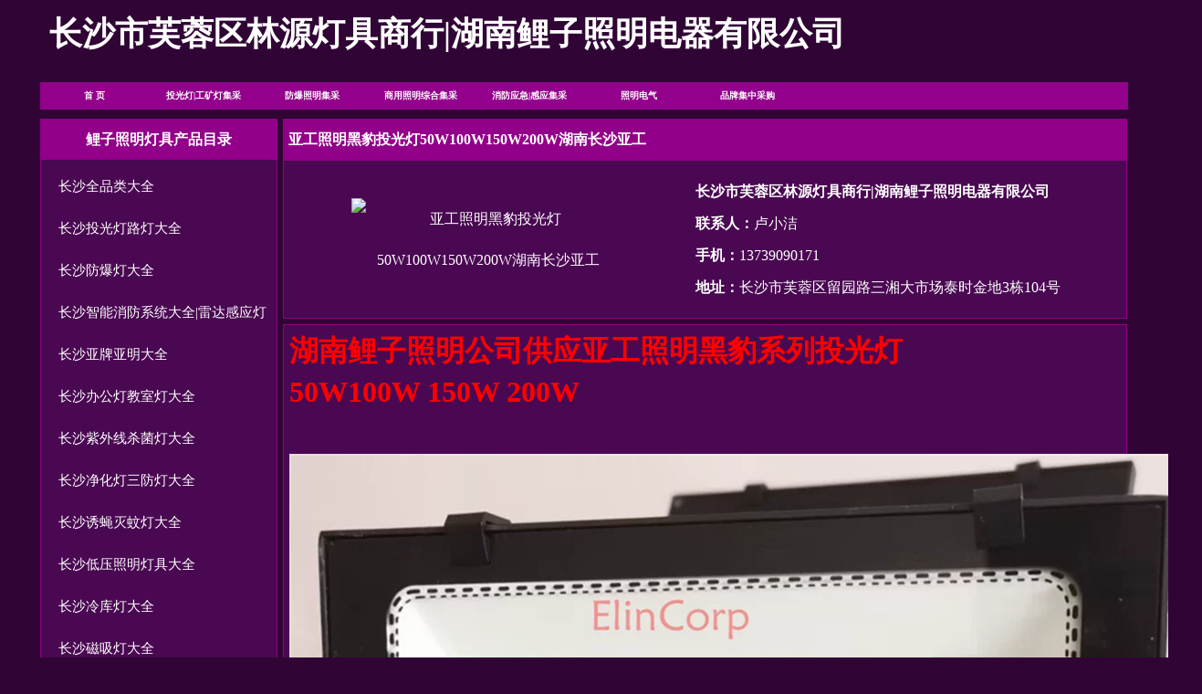

--- FILE ---
content_type: text/html; Charset=utf-8
request_url: http://www.elindq.com/products/109056.html
body_size: 42915
content:
<!DOCTYPE html PUBLIC "-//W3C//DTD XHTML 1.0 Transitional//EN" "http://www.w3.org/TR/xhtml1/DTD/xhtml1-transitional.dtd">
<html xmlns="http://www.w3.org/1999/xhtml">
<head>
<meta http-equiv="Content-Type" content="text/html; charset=utf-8" />
<title>亚工照明黑豹投光灯50W100W150W200W湖南长沙亚工 - 长沙市芙蓉区林源灯具商行|湖南鲤子照明电器有限公司</title><meta name="description" content="鲤子照明电器有限公司林源灯具商行专业从事各种led灯,长沙LED投光灯厂家,长沙华晶升,长沙超频3,长沙金旭阳,长沙亚明照明,长沙塔吊灯厂家,长沙工矿灯厂家,长沙防爆灯厂家，欢迎来电咨询洽谈合作。">
<meta name="mobile-agent" content="format=xhtml; url=http://m.elindq.com/products/109056.html">
<meta name="mobile-agent" content="format=html5; url=http://m.elindq.com/products/109056.html">
<meta name="mobile-agent" content="format=wml; url=http://m.elindq.com/products/109056.html">
<link href="../001/css/moren/css.css" rel="stylesheet" type="text/css" />
<style type="text/css">
body{background-color:#300535;font-size:15px;color:#FFFFFF;}
a:link,a:visited{font-size:15px;color:#FFFFFF;text-decoration:none;}
a:hover{font-size:15px;color:#FFFFFF;text-decoration:underline;}
a:active{font-size:15px;color:#FFFFFF;text-decoration:none;}
#zhaopai{background-color:#300535;height:90px; margin:0px 0px 0px 0px;}
#zhaopai .h1bt{color:#FFFFFF;font-size:36px;}
#zhaopai .bcimg{width:1000px;height:90px;background-position:center;background-repeat:no-repeat;}
#daohang{1192px;background-color:#300535;height:30px;line-height:30px;margin:0px 0px 10px 0px;filter:alpha(Opacity=100);-moz-opacity:1;opacity:1;}
#nav{width:1192px;height:30px;line-height:30px;background-color:#93008C;}
#nav ul{width:1192px;}
#nav a{width:119.2px;font-size:10px;color:#FFFFFF;}
#nav a:hover{width:119.2px;background-color:#7A0423;color:#FFFFFF;}
#nav li{float:left; width:119.2px;text-align:center;}
#nav li ul li{width:119.2px;background-color:#FF0000;line-height:25px;}
#nav li ul a{width:119.2px;w\idth: 119.2px;}
#nav li ul a:hover{color:#FFFFFF;background:#FF0000;}

#bannerbc{margin-top:0px;margin-bottom:6px;background-color:#300535;}
.banner{width:1192px;height:357px;}
.b-img{height:357px;}
.b-img a{height:357px;}
.b-list{padding-top:337px;}
#content{width:1192px;background-color:#300535;margin-top:0px;margin-bottom:0px;padding:0px;padding-bottom:0px;}
#left{width:260px;margin-top:0px;margin-bottom:6px;}
#ltitle{color:#FFFFFF;background-color:#920089;;font-size:16px;line-height:45px;}
#ltitle a{color:#FFFFFF;font-size:16px;}
#lcontent{color:#FFFFFF;background-color:#4A0852;border-color:#920089;margin-bottom:6px;font-size:16px;line-height:45px;}
#lcontent a{color:#FFFFFF;}
#lcontent a:link,a:visited,a:active{color:#FFFFFF;}
#lcontent a:hover{color:#FFFFFF;}
#lcontent input{border-color:#920089;}
#lcontent .btm{border-color:#920089;}
#right{width:925px;margin-top:0px;margin-bottom:6px;}
#rtitle{color:#FFFFFF;background-color:#920089;;font-size:16px;line-height:45px;}
#rtitle a{color:#FFFFFF;font-size:16px;line-height:45px;}
#rcontent{color:#FFFFFF;background-color:#4A0852;border-color:#920089;margin-bottom:6px;;font-size:16px;line-height:45px;}
#rcontent a:link,a:visited,a:active{color:#FFFFFF;}
#rcontent a:hover{color:#FFFFFF;}
#promove{width:910px}</style>
</head>
<body>
<div id="zhaopai"><div id="top">
<div class="company"><h1 class="h1bt">长沙市芙蓉区林源灯具商行|湖南鲤子照明电器有限公司</h1></div><div id="divclear"></div></div></div><div id="divclear"></div>
<div id="daohang"><div id="nav"><ul><li><a href="http://www.elindq.com/">首 页</a></li><li><a href="http://www.elindq.com/www.elindq.com">投光灯|工矿灯集采</a><ul>
<li><a href="http://www.elindq.com/www.elindq.com">金旭阳产品图</a></li><li><a href="http://www.elindq.com/products/list35337-6.html">冠亚照明</a></li><li><a href="http://www.elindq.com/products/list34861-12.html">高孚投光灯</a></li><li><a href="http://www.elindq.com/www.elindq.com">美琪源</a></li><li><a href="http://www.elindq.com/www.elindq.com">亚工</a></li><li><a href="http://www.elindq.com/www.elindq.com">明华亚明</a></li><li><a href="http://www.elindq.com/products/list34848-3.html">金旭阳</a></li><li><a href="http://www.elindq.com/products/list34907-9.html">华晶升</a></li><li><a href="http://www.elindq.com/products/list34918-7.html">超频3</a></li><li><a href="http://www.elindq.com/products/list34844-2.html">瑞塔纳</a></li><li><a href="http://www.elindq.com/products/list34948-1.html">FSL佛山照明</a></li></ul></li><li><a href="http://www.elindq.com/www.elindq.com">防爆照明集采</a><ul>
<li><a href="http://www.elindq.com/products/list35236-13.html">国展防爆</a></li><li><a href="http://www.elindq.com/www.elindq.com">信华顺冠防爆</a></li><li><a href="http://www.elindq.com/www.elindq.com">朗图防爆</a></li><li><a href="http://www.elindq.com/www.elindq.com">腾达防爆</a></li><li><a href="http://www.elindq.com/www.elindq.com">龙图防爆</a></li><li><a href="http://www.elindq.com/www.elindq.com">昕亚防爆</a></li><li><a href="http://www.elindq.com/www.elindq.com">豪歌防爆</a></li><li><a href="http://www.elindq.com/www.elindq.com">冠奕达防爆</a></li><li><a href="http://www.elindq.com/www.elindq.com">飞策防爆</a></li><li><a href="http://www.elindq.com/www.elindq.com">祥久防爆</a></li><li><a href="http://www.elindq.com/products/list35303-13.html">拼搏防爆</a></li><li><a href="http://www.elindq.com/www.elindq.com">德奥防爆</a></li><li><a href="http://www.elindq.com/products/list34951-13.html">正特特一防爆</a></li><li><a href="http://www.elindq.com/products/list34952-13.html">浙江冠荣防爆</a></li></ul></li><li><a href="http://www.elindq.com/www.elindq.com">商用照明综合集采</a><ul>
<li><a href="http://www.elindq.com/www.elindq.com">光向标产品图</a></li><li><a href="http://www.elindq.com/www.elindq.com">FSL佛山照明产品图</a></li><li><a href="http://www.elindq.com/www.elindq.com">广东信华</a></li><li><a href="http://www.elindq.com/www.elindq.com">江西积博</a></li></ul></li><li><a href="http://www.elindq.com/products/list35161-14.html">消防应急|感应集采</a><ul>
<li><a href="http://www.elindq.com/www.elindq.com">华彩</a></li><li><a href="http://www.elindq.com/www.elindq.com">振辉智能疏散消防系统</a></li><li><a href="http://www.elindq.com/www.elindq.com">劳士智能疏散消防系统</a></li><li><a href="http://www.elindq.com/www.elindq.com">索辉智能疏散消防系统</a></li><li><a href="http://www.elindq.com/www.elindq.com">敏华智能疏散消防系统</a></li><li><a href="http://www.elindq.com/www.elindq.com">华得智能疏散消防系统</a></li><li><a href="http://www.elindq.com/www.elindq.com">锦诺智能疏散消防系统</a></li><li><a href="http://www.elindq.com/www.elindq.com">凯雷德智能疏散消防系统</a></li><li><a href="http://www.elindq.com/www.elindq.com">奇辉智能疏散消防系统</a></li><li><a href="http://www.elindq.com/www.elindq.com">杰初智能疏散消防系统</a></li><li><a href="http://www.elindq.com/www.elindq.com">雷士智能疏散消防系统</a></li><li><a href="http://www.elindq.com/www.elindq.com">星致疏散智能消防系统</a></li><li><a href="http://www.elindq.com/www.elindq.com">众振JOEN智能疏散消防系统</a></li><li><a href="http://www.elindq.com/www.elindq.com">政亮智能疏散消防系统</a></li><li><a href="http://www.elindq.com/www.elindq.com">井伦智能疏散消防系统</a></li><li><a href="http://www.elindq.com/www.elindq.com">众安智能疏散消防系统</a></li><li><a href="http://www.elindq.com/www.elindq.com">美莱美亚智能疏散消防系统</a></li><li><a href="http://www.elindq.com/www.elindq.com">普洛德智能疏散消防系统</a></li><li><a href="http://www.elindq.com/www.elindq.com">星阑智能消防系统</a></li><li><a href="http://www.elindq.com/www.elindq.com">凡可智能消防系统</a></li><li><a href="http://www.elindq.com/www.elindq.com">东君智能消防系统</a></li><li><a href="http://www.elindq.com/www.elindq.com">安德利ADL</a></li><li><a href="http://www.elindq.com/www.elindq.com">卓而信ZEX产品图</a></li></ul></li><li><a href="http://www.elindq.com/products/list34872-6.html">照明电气</a><ul>
<li><a href="http://www.elindq.com/products/list34858-10.html">司贝宁</a></li><li><a href="http://www.elindq.com/www.elindq.com">星宇方泰</a></li><li><a href="http://www.elindq.com/www.elindq.com">欧司朗</a></li><li><a href="http://www.elindq.com/www.elindq.com">明华亚明系列</a></li><li><a href="http://www.elindq.com/www.elindq.com">飞利浦</a></li><li><a href="http://www.elindq.com/www.elindq.com">上海亚明</a></li><li><a href="http://www.elindq.com/www.elindq.com">源光亚明</a></li></ul></li><li><a href="http://www.elindq.com/products/">品牌集中采购</a><ul>
<li><a href="http://www.elindq.com/www.elindq.com">至阳照明</a></li><li><a href="http://www.elindq.com/www.elindq.com">汇美产品图</a></li><li><a href="http://www.elindq.com/www.elindq.com">引球照明</a></li><li><a href="http://www.elindq.com/www.elindq.com">众光</a></li><li><a href="http://www.elindq.com/www.elindq.com">灯搭档产品图册</a></li><li><a href="http://www.elindq.com/www.elindq.com">广东晟洋</a></li><li><a href="http://www.elindq.com/news/22674.html">冠荣防爆产品</a></li><li><a href="http://www.elindq.com/news/22673.html">华晶升产品</a></li><li><a href="http://www.elindq.com//news/22672.html">澜兮照明产品</a></li></ul></li></ul>
<div id="divclear"></div></div></div>
<div id="content">
<div id="left"><script language="javascript">
var number=16;
function LMYC() {
var lbmc;
    var Pic;
    for (i=1;i<=number;i++) {
        lbmc = eval('LM' + i);
        lbmc.style.display = 'none';
    }
}
 function ShowFLT(i) {
    lbmc = eval('LM' + i);   
    if (lbmc.style.display == 'none') {
        LMYC();
        lbmc.style.display = '';}
    else{lbmc.style.display = 'none';}
}
</script><div id="ltitle">鲤子照明灯具产品目录</div>
<div id="lcontent">
<ul><li><img src="http://pic.elindq.com/imgweb/images/jia.png" width="9" height="9" /> <a href="http://www.elindq.com/products/list35518-1.html" onmouseover=javascript:ShowFLT(1)><em>长沙全品类大全</em></a><br><p id="LM1" class="prjlb" style="display: none;margin-left:20px;"><a href="http://www.elindq.com/products/list35497-1.html"><em>长沙博尔美照明</em></a><br><a href="http://www.elindq.com/products/list35521-1.html"><em>长沙星致</em></a><br><a href="http://www.elindq.com/products/list35522-1.html"><em>长沙方印照明</em></a><br><a href="http://www.elindq.com/products/list35523-1.html"><em>长沙柒米</em></a><br><a href="http://www.elindq.com/products/list34907-1.html"><em>长沙华晶升</em></a><br><a href="http://www.elindq.com/products/list35401-1.html"><em>长沙引球照明</em></a><br><a href="http://www.elindq.com/products/list35400-1.html"><em>长沙西电照明|西电艺光</em></a><br><a href="http://www.elindq.com/products/list35402-1.html"><em>长沙鑫盟泰|启力佳|兰欣</em></a><br><a href="http://www.elindq.com/products/list35416-1.html"><em>长沙晟洋照明</em></a><br><a href="http://www.elindq.com/products/list35432-1.html"><em>长沙索辉照明</em></a><br><a href="http://www.elindq.com/products/list35451-1.html"><em>长沙豪旺照明</em></a><br><a href="http://www.elindq.com/products/list35452-1.html"><em>长沙凯西欧照明</em></a><br><a href="http://www.elindq.com/products/list35453-1.html"><em>长沙斌翔电器</em></a><br><a href="http://www.elindq.com/products/list35519-1.html"><em>长沙领航照明</em></a><br><a href="http://www.elindq.com/products/list35492-1.html"><em>长沙传方照明</em></a><br><a href="http://www.elindq.com/products/list35495-1.html"><em>长沙江西积博照明</em></a><br><a href="http://www.elindq.com/products/list34948-1.html"><em>长沙FSL佛山照明</em></a><br><a href="http://www.elindq.com/products/list35491-1.html"><em>长沙美莱美亚照明</em></a><br><a href="http://www.elindq.com/products/list35407-1.html"><em>长沙顺冠照明|信华</em></a><br><a href="http://www.elindq.com/products/list35408-1.html"><em>长沙FZL佛照照明|信华</em></a><br><a href="http://www.elindq.com/products/list35409-1.html"><em>长沙银利达|信华</em></a><br></p></li><li><img src="http://pic.elindq.com/imgweb/images/jia.png" width="9" height="9" /> <a href="http://www.elindq.com/products/list35149-2.html" onmouseover=javascript:ShowFLT(2)><em>长沙投光灯路灯大全</em></a><br><p id="LM2" class="prjlb" style="display: none;margin-left:20px;"><a href="http://www.elindq.com/products/list34844-2.html"><em>长沙瑞塔纳照明</em></a><br><a href="http://www.elindq.com/products/list35196-2.html"><em>湖南长沙博士照明</em></a><br><a href="http://www.elindq.com/products/list34848-2.html"><em>长沙金旭阳</em></a><br><a href="http://www.elindq.com/products/list34861-2.html"><em>长沙高孚投光灯总代</em></a><br><a href="http://www.elindq.com/products/list34887-2.html"><em>长沙品尚华科</em></a><br><a href="http://www.elindq.com/products/list35337-2.html"><em>湖南长沙冠亚照明</em></a><br><a href="http://www.elindq.com/products/list34872-2.html"><em>长沙奥柯尼</em></a><br><a href="http://www.elindq.com/products/list34918-2.html"><em>湖南长沙超频3总代</em></a><br><a href="http://www.elindq.com/products/list34946-2.html"><em>长沙伊特电子</em></a><br><a href="http://www.elindq.com/products/list34963-2.html"><em>湖南长沙星宇方泰投光灯总代</em></a><br><a href="http://www.elindq.com/products/list34858-2.html"><em>长沙司贝宁Spring集采</em></a><br><a href="http://www.elindq.com/products/list35092-2.html"><em>湖南长沙回龙|迴龙灯饰灯具</em></a><br><a href="http://www.elindq.com/products/list34964-2.html"><em>湖南长沙华威照明总代</em></a><br><a href="http://www.elindq.com/products/list34882-2.html"><em>湖南长沙华隆之星投光灯总代</em></a><br><a href="http://www.elindq.com/products/list34893-2.html"><em>湖南长沙TCL照明投光灯总代</em></a><br><a href="http://www.elindq.com/products/list34905-2.html"><em>长沙佐曼照明</em></a><br><a href="http://www.elindq.com/products/list34949-2.html"><em>长沙粤景投光灯亮美迪总代</em></a><br><a href="http://www.elindq.com/products/list35387-2.html"><em>长沙禾鑫光电</em></a><br><a href="http://www.elindq.com/products/list35125-2.html"><em>长沙优启达投光灯总代</em></a><br><a href="http://www.elindq.com/products/list35127-2.html"><em>长沙九州天成</em></a><br><a href="http://www.elindq.com/products/list35192-2.html"><em>长沙澜兮照明</em></a><br><a href="http://www.elindq.com/products/list34888-2.html"><em>长沙众光投光灯</em></a><br><a href="http://www.elindq.com/products/list34865-2.html"><em>长沙广东亚明亚歌投光灯</em></a><br><a href="http://www.elindq.com/products/list35128-2.html"><em>长沙亚强投光灯总代</em></a><br><a href="http://www.elindq.com/products/list34852-2.html"><em>长沙阳光照明投光灯总代</em></a><br><a href="http://www.elindq.com/products/list34853-2.html"><em>长沙朗图照明投光灯总代</em></a><br><a href="http://www.elindq.com/products/list34867-2.html"><em>长沙钢锤投光灯总代</em></a><br><a href="http://www.elindq.com/products/list34886-2.html"><em>长沙红巨阳光照明投光灯总代</em></a><br><a href="http://www.elindq.com/products/list34847-2.html"><em>长沙美琪源投光灯</em></a><br><a href="http://www.elindq.com/products/list34878-2.html"><em>长沙智胜鑫源投光灯总代</em></a><br><a href="http://www.elindq.com/products/list34851-2.html"><em>长沙朗德万斯|长沙欧司朗总代</em></a><br><a href="http://www.elindq.com/products/list34873-2.html"><em>长沙铭壹光电投光灯</em></a><br><a href="http://www.elindq.com/products/list34899-2.html"><em>长沙光向标照明总代</em></a><br><a href="http://www.elindq.com/products/list34860-2.html"><em>长沙灯王高品投光灯总代</em></a><br><a href="http://www.elindq.com/products/list34874-2.html"><em>长沙仕和照明投光灯总代</em></a><br><a href="http://www.elindq.com/products/list35131-2.html"><em>长沙国虎投光灯总代</em></a><br><a href="http://www.elindq.com/products/list34902-2.html"><em>长沙蚂蚁照明投光灯总代</em></a><br><a href="http://www.elindq.com/products/list35132-2.html"><em>长沙民尚投光灯总代</em></a><br><a href="http://www.elindq.com/products/list35135-2.html"><em>长沙公牛总代BULL总代</em></a><br><a href="http://www.elindq.com/products/list35137-2.html"><em>长沙科斯朗总代|KSL总代</em></a><br><a href="http://www.elindq.com/products/list35138-2.html"><em>长沙欧普总代OPPLE总代</em></a><br><a href="http://www.elindq.com/products/list35140-2.html"><em>长沙欧美光源投光灯总代</em></a><br><a href="http://www.elindq.com/products/list35141-2.html"><em>长沙朗迪照明总代</em></a><br><a href="http://www.elindq.com/products/list35142-2.html"><em>长沙皖琪投光灯总代</em></a><br><a href="http://www.elindq.com/products/list35144-2.html"><em>长沙鑫盟泰投光灯总代</em></a><br><a href="http://www.elindq.com/products/list35145-2.html"><em>长沙进势照明投光灯总代</em></a><br><a href="http://www.elindq.com/products/list35146-2.html"><em>长沙科光照明总代</em></a><br><a href="http://www.elindq.com/products/list35150-2.html"><em>长沙当亮投光灯总代</em></a><br><a href="http://www.elindq.com/products/list35155-2.html"><em>长沙共牌御箭投光灯总代</em></a><br><a href="http://www.elindq.com/products/list35147-2.html"><em>长沙路易华登投光灯总代</em></a><br><a href="http://www.elindq.com/products/list35148-2.html"><em>长沙闻信投光灯总代</em></a><br><a href="http://www.elindq.com/products/list35164-2.html"><em>长沙朗朔太阳能路灯投光灯总代</em></a><br><a href="http://www.elindq.com/products/list35160-2.html"><em>长沙斌翔电器投光灯总代</em></a><br><a href="http://www.elindq.com/products/list35159-2.html"><em>长沙红昱照明总代</em></a><br><a href="http://www.elindq.com/products/list35143-2.html"><em>长沙强视点投光灯总代</em></a><br><a href="http://www.elindq.com/products/list34903-2.html"><em>长沙晨曙照明</em></a><br><a href="http://www.elindq.com/products/list34883-2.html"><em>长沙松晶光电</em></a><br><a href="http://www.elindq.com/products/list34885-2.html"><em>长沙科萁朗照明</em></a><br><a href="http://www.elindq.com/products/list34890-2.html"><em>长沙天之蓝</em></a><br><a href="http://www.elindq.com/products/list34891-2.html"><em>长沙久众照明</em></a><br><a href="http://www.elindq.com/products/list34892-2.html"><em>长沙开尔照明</em></a><br><a href="http://www.elindq.com/products/list34894-2.html"><em>长沙蓝得照明</em></a><br><a href="http://www.elindq.com/products/list34896-2.html"><em>长沙美科照明</em></a><br><a href="http://www.elindq.com/products/list34900-2.html"><em>长沙科尼迪照明</em></a><br><a href="http://www.elindq.com/products/list34901-2.html"><em>长沙金榜照明</em></a><br><a href="http://www.elindq.com/products/list34906-2.html"><em>长沙永圣照明</em></a><br><a href="http://www.elindq.com/products/list35282-2.html"><em>长沙国展照明总代</em></a><br><a href="http://www.elindq.com/products/list34947-2.html"><em>锐亚RUIYA投光灯长沙总代</em></a><br><a href="http://www.elindq.com/products/list34950-2.html"><em>湖南长沙铭壹光电总代</em></a><br><a href="http://www.elindq.com/products/list35077-2.html"><em>湖南长沙光美时代</em></a><br><a href="http://www.elindq.com/products/list35170-2.html"><em>长沙睿冠REKOON投光灯总代</em></a><br><a href="http://www.elindq.com/products/list35191-2.html"><em>长沙神州光科</em></a><br><a href="http://www.elindq.com/products/list35197-2.html"><em>湖南昕普照明投光灯</em></a><br><a href="http://www.elindq.com/products/list35202-2.html"><em>长沙畅亿照明投光灯</em></a><br><a href="http://www.elindq.com/products/list35293-2.html"><em>长沙正义之光正亿投光灯</em></a><br><a href="http://www.elindq.com/products/list35294-2.html"><em>长沙茂扬投光灯总代</em></a><br><a href="http://www.elindq.com/products/list35297-2.html"><em>长沙天琦路灯头</em></a><br><a href="http://www.elindq.com/products/list35299-2.html"><em>长沙蚂蚁照明投光灯</em></a><br><a href="http://www.elindq.com/products/list35302-2.html"><em>长沙木林森投光灯</em></a><br><a href="http://www.elindq.com/products/list35326-2.html"><em>长沙源光亚明</em></a><br><a href="http://www.elindq.com/products/list35339-2.html"><em>长沙荣郝投光灯</em></a><br><a href="http://www.elindq.com/products/list35384-2.html"><em>长沙鑫超辉XINCHAOHUI</em></a><br></p></li><li><img src="http://pic.elindq.com/imgweb/images/jia.png" width="9" height="9" /> <a href="http://www.elindq.com/products/list35078-3.html" onmouseover=javascript:ShowFLT(3)><em>长沙防爆灯大全</em></a><br><p id="LM3" class="prjlb" style="display: none;margin-left:20px;"><a href="http://www.elindq.com/products/list35085-3.html"><em>山东华策防爆长沙总代</em></a><br><a href="http://www.elindq.com/products/list35086-3.html"><em>兴华防爆长沙总代</em></a><br><a href="http://www.elindq.com/products/list35090-3.html"><em>祈亚防爆长沙总代</em></a><br><a href="http://www.elindq.com/products/list34952-3.html"><em>长沙冠荣防爆电气</em></a><br><a href="http://www.elindq.com/products/list35283-3.html"><em>中山摩恩防爆长沙摩恩</em></a><br><a href="http://www.elindq.com/products/list35236-3.html"><em>长沙国展防爆</em></a><br><a href="http://www.elindq.com/products/list35087-3.html"><em>长沙冠奕达防爆</em></a><br><a href="http://www.elindq.com/products/list35171-3.html"><em>长沙龙图防爆总代</em></a><br><a href="http://www.elindq.com/products/list34951-3.html"><em>正特防爆长沙总代</em></a><br><a href="http://www.elindq.com/products/list34953-3.html"><em>广东昕亚防爆长沙总代</em></a><br><a href="http://www.elindq.com/products/list35079-3.html"><em>帝明防爆长沙总代</em></a><br><a href="http://www.elindq.com/products/list35081-3.html"><em>朗图防爆长沙总代</em></a><br><a href="http://www.elindq.com/products/list35080-3.html"><em>美琪源防爆长沙总代</em></a><br><a href="http://www.elindq.com/products/list35082-3.html"><em>山东星宇方泰防爆长沙总代</em></a><br><a href="http://www.elindq.com/products/list35083-3.html"><em>亚明照明防爆长沙集采</em></a><br><a href="http://www.elindq.com/products/list35084-3.html"><em>长沙长荣防爆总代</em></a><br><a href="http://www.elindq.com/products/list35089-3.html"><em>浙江创奥电器防爆长沙总代</em></a><br><a href="http://www.elindq.com/products/list35091-3.html"><em>乐安弘安防爆长沙总代</em></a><br><a href="http://www.elindq.com/products/list35385-3.html"><em>长沙FSL佛山照明防爆总代</em></a><br></p></li><li><img src="http://pic.elindq.com/imgweb/images/jia.png" width="9" height="9" /> <a href="http://www.elindq.com/products/list35438-4.html" onmouseover=javascript:ShowFLT(4)><em>长沙智能消防系统大全|雷达感应灯</em></a><br><p id="LM4" class="prjlb" style="display: none;margin-left:20px;"><a href="http://www.elindq.com/products/list35441-4.html"><em>长沙卓而信</em></a><br><a href="http://www.elindq.com/products/list35442-4.html"><em>长沙志诚方向</em></a><br><a href="http://www.elindq.com/products/list35443-4.html"><em>长沙安德利</em></a><br><a href="http://www.elindq.com/products/list35444-4.html"><em>长沙杰初</em></a><br><a href="http://www.elindq.com/products/list35445-4.html"><em>长沙东君</em></a><br><a href="http://www.elindq.com/products/list35500-4.html"><em>长沙南酷</em></a><br><a href="http://www.elindq.com/products/list35501-4.html"><em>长沙讯球</em></a><br><a href="http://www.elindq.com/products/list35494-4.html"><em>长沙品坚</em></a><br><a href="http://www.elindq.com/products/list35512-4.html"><em>长沙坚斯特JST</em></a><br><a href="http://www.elindq.com/products/list35516-4.html"><em>长沙慕峰</em></a><br><a href="http://www.elindq.com/products/list35520-4.html"><em>长沙众安</em></a><br></p></li><li><img src="http://pic.elindq.com/imgweb/images/jia.png" width="9" height="9" /> <a href="http://www.elindq.com/products/list34859-5.html" onmouseover=javascript:ShowFLT(5)><em>长沙亚牌亚明大全</em></a><br><p id="LM5" class="prjlb" style="display: none;margin-left:20px;"><a href="http://www.elindq.com/products/list34863-5.html"><em>长沙亚明国际投光灯总代</em></a><br><a href="http://www.elindq.com/products/list34881-5.html"><em>长沙国标亚明照明</em></a><br><a href="http://www.elindq.com/products/list34889-5.html"><em>长沙亚明年代照明</em></a><br><a href="http://www.elindq.com/products/list34897-5.html"><em>长沙爱普亚明照明</em></a><br><a href="http://www.elindq.com/products/list34898-5.html"><em>长沙创新亚明|亚明创新照明总代</em></a><br><a href="http://www.elindq.com/products/list34879-5.html"><em>长沙至尊亚明照明</em></a><br><a href="http://www.elindq.com/products/list34864-5.html"><em>长沙亚明极致投光灯总代</em></a><br><a href="http://www.elindq.com/products/list34866-5.html"><em>亚明华光投光灯</em></a><br><a href="http://www.elindq.com/products/list34880-5.html"><em>长沙明华亚明照明</em></a><br><a href="http://www.elindq.com/products/list35176-5.html"><em>长沙亚口明投光灯总代</em></a><br><a href="http://www.elindq.com/products/list35175-5.html"><em>长沙中际亚明总代</em></a><br><a href="http://www.elindq.com/products/list35168-5.html"><em>长沙极光亚明照明总代</em></a><br><a href="http://www.elindq.com/products/list35126-5.html"><em>长沙亚焰投光灯总代</em></a><br><a href="http://www.elindq.com/products/list35129-5.html"><em>长沙亚工亚明</em></a><br><a href="http://www.elindq.com/products/list35130-5.html"><em>长沙芈亚照明投光灯总代</em></a><br><a href="http://www.elindq.com/products/list34854-5.html"><em>长沙亚氏照明灯具</em></a><br><a href="http://www.elindq.com/products/list35133-5.html"><em>长沙源光亚明总代</em></a><br><a href="http://www.elindq.com/products/list34856-5.html"><em>长沙明华亚明</em></a><br><a href="http://www.elindq.com/products/list34857-5.html"><em>长沙亚明启源</em></a><br><a href="http://www.elindq.com/products/list35169-5.html"><em>长沙1923亚明照明总代</em></a><br><a href="http://www.elindq.com/products/list35193-5.html"><em>湖南亚牌户外照明总代</em></a><br><a href="http://www.elindq.com/products/list35198-5.html"><em>湖南亚明世家总代</em></a><br><a href="http://www.elindq.com/products/list34904-5.html"><em>长沙亚示照明</em></a><br><a href="http://www.elindq.com/products/list35174-5.html"><em>长沙华光亚明投光灯总代</em></a><br><a href="http://www.elindq.com/products/list35338-5.html"><em>长沙亚明照明</em></a><br><a href="http://www.elindq.com/products/list35383-5.html"><em>长沙亚源照明</em></a><br></p></li><li><img src="http://pic.elindq.com/imgweb/images/jia.png" width="9" height="9" /> <a href="http://www.elindq.com/products/list35405-6.html" onmouseover=javascript:ShowFLT(6)><em>长沙办公灯教室灯大全</em></a><br><p id="LM6" class="prjlb" style="display: none;margin-left:20px;"><a href="http://www.elindq.com/products/list35446-6.html"><em>长沙众意教室黑板灯</em></a><br><a href="http://www.elindq.com/products/list35447-6.html"><em>长沙九牛办公灯</em></a><br><a href="http://www.elindq.com/products/list35448-6.html"><em>长沙雷拓办公灯</em></a><br><a href="http://www.elindq.com/products/list35490-6.html"><em>长沙宏远教室灯</em></a><br><a href="http://www.elindq.com/products/list35449-6.html"><em>长沙浅宇办公灯</em></a><br><a href="http://www.elindq.com/products/list35515-6.html"><em>长沙引球教室灯</em></a><br><a href="http://www.elindq.com/products/list35450-6.html"><em>长沙赢利办公灯</em></a><br><a href="http://www.elindq.com/products/list35475-6.html"><em>长沙英皇办公灯</em></a><br><a href="http://www.elindq.com/products/list35486-6.html"><em>长沙联浦办公灯</em></a><br><a href="http://www.elindq.com/products/list35488-6.html"><em>长沙敏巨办公灯</em></a><br><a href="http://www.elindq.com/products/list35489-6.html"><em>长沙高特思办公灯</em></a><br><a href="http://www.elindq.com/products/list35493-6.html"><em>长沙雷迈阳光办公灯</em></a><br><a href="http://www.elindq.com/products/list35472-6.html"><em>长沙办公灯维修配件</em></a><br></p></li><li><img src="http://pic.elindq.com/imgweb/images/jia.png" width="9" height="9" /> <a href="http://www.elindq.com/products/list35404-7.html" onmouseover=javascript:ShowFLT(7)><em>长沙紫外线杀菌灯大全</em></a><br><p id="LM7" class="prjlb" style="display: none;margin-left:20px;"><a href="http://www.elindq.com/products/list35410-7.html"><em>长沙紫霸杀菌|尚琪光电杀菌</em></a><br><a href="http://www.elindq.com/products/list35421-7.html"><em>长沙星致紫外线杀菌灯</em></a><br><a href="http://www.elindq.com/products/list35411-7.html"><em>长沙创辉杀菌</em></a><br><a href="http://www.elindq.com/products/list35412-7.html"><em>长沙亮迪紫外线杀菌灯</em></a><br><a href="http://www.elindq.com/products/list35413-7.html"><em>长沙亿创紫外线杀菌灯</em></a><br><a href="http://www.elindq.com/products/list35414-7.html"><em>长沙新亚特紫外线杀菌灯</em></a><br><a href="http://www.elindq.com/products/list35415-7.html"><em>长沙创亿紫外线杀菌灯</em></a><br><a href="http://www.elindq.com/products/list35422-7.html"><em>长沙蓝亿仕紫外线杀菌灯</em></a><br><a href="http://www.elindq.com/products/list35423-7.html"><em>长沙东海环亚杀菌灯</em></a><br><a href="http://www.elindq.com/products/list35424-7.html"><em>长沙北京精英紫外线杀菌灯</em></a><br><a href="http://www.elindq.com/products/list35425-7.html"><em>长沙虎丘紫外线杀菌灯</em></a><br><a href="http://www.elindq.com/products/list35426-7.html"><em>长沙北京四通紫外线杀菌灯</em></a><br><a href="http://www.elindq.com/products/list35427-7.html"><em>长沙上海四通紫外线杀菌灯</em></a><br><a href="http://www.elindq.com/products/list35428-7.html"><em>长沙田可紫外线杀菌灯</em></a><br><a href="http://www.elindq.com/products/list35431-7.html"><em>长沙启诚光电紫外线杀菌灯</em></a><br><a href="http://www.elindq.com/products/list35473-7.html"><em>长沙力君杀菌灯</em></a><br><a href="http://www.elindq.com/products/list35474-7.html"><em>长沙速及紫外线杀菌灯</em></a><br><a href="http://www.elindq.com/products/list35429-7.html"><em>长沙杀菌厨卫灯</em></a><br><a href="http://www.elindq.com/products/list35430-7.html"><em>长沙杀菌灯镇流器大全</em></a><br></p></li><li><img src="http://pic.elindq.com/imgweb/images/jia.png" width="9" height="9" /> <a href="http://www.elindq.com/products/list35403-8.html" onmouseover=javascript:ShowFLT(8)><em>长沙净化灯三防灯大全</em></a><br><p id="LM8" class="prjlb" style="display: none;margin-left:20px;"><a href="http://www.elindq.com/products/list35433-8.html"><em>长沙鑫普阳光净化灯</em></a><br><a href="http://www.elindq.com/products/list35434-8.html"><em>长沙金龙净化灯</em></a><br><a href="http://www.elindq.com/products/list35435-8.html"><em>长沙方印净化灯</em></a><br><a href="http://www.elindq.com/products/list35436-8.html"><em>长沙FSL净化灯</em></a><br><a href="http://www.elindq.com/products/list35458-8.html"><em>长沙巨硕净化灯</em></a><br><a href="http://www.elindq.com/products/list35462-8.html"><em>长沙国创照明净化灯</em></a><br><a href="http://www.elindq.com/products/list35463-8.html"><em>长沙广东罗照净化灯</em></a><br><a href="http://www.elindq.com/products/list35457-8.html"><em>长沙净化灯电源配件</em></a><br><a href="http://www.elindq.com/products/list35465-8.html"><em>长沙立韬净化灯</em></a><br><a href="http://www.elindq.com/products/list35466-8.html"><em>长沙柒米净化灯</em></a><br><a href="http://www.elindq.com/products/list35464-8.html"><em>长沙防爆洁净荧光灯</em></a><br></p></li><li><img src="http://pic.elindq.com/imgweb/images/jia.png" width="9" height="9" /> <a href="http://www.elindq.com/products/list35437-9.html" onmouseover=javascript:ShowFLT(9)><em>长沙诱蝇灭蚊灯大全</em></a><br><p id="LM9" class="prjlb" style="display: none;margin-left:20px;"><a href="http://www.elindq.com/products/list35439-9.html"><em>长沙田可灭蚊灯</em></a><br><a href="http://www.elindq.com/products/list35440-9.html"><em>长沙名爵尔灭蚊灯</em></a><br><a href="http://www.elindq.com/products/list35502-9.html"><em>长沙盈誉灭蚊灯</em></a><br><a href="http://www.elindq.com/products/list35503-9.html"><em>长沙星致灭蚊灯</em></a><br><a href="http://www.elindq.com/products/list35504-9.html"><em>长沙华晶升灭蚊灯</em></a><br><a href="http://www.elindq.com/products/list35505-9.html"><em>长沙施莱登灭蚊灯</em></a><br><a href="http://www.elindq.com/products/list35507-9.html"><em>长沙誉诺灭蚊灯</em></a><br><a href="http://www.elindq.com/products/list35506-9.html"><em>长沙美莱美亚灭蚊灯</em></a><br><a href="http://www.elindq.com/products/list35508-9.html"><em>长沙村村拓灭蚊灯</em></a><br><a href="http://www.elindq.com/products/list35509-9.html"><em>长沙展元照明灭蚊灯</em></a><br><a href="http://www.elindq.com/products/list35510-9.html"><em>长沙奥丽达诱蝇灭蚊灯</em></a><br><a href="http://www.elindq.com/products/list35511-9.html"><em>长沙誉之美灭蚊灯</em></a><br></p></li><li><img src="http://pic.elindq.com/imgweb/images/jia.png" width="9" height="9" /> <a href="http://www.elindq.com/products/list35459-10.html" onmouseover=javascript:ShowFLT(10)><em>长沙低压照明灯具大全</em></a><br><p id="LM10" class="prjlb" style="display: none;margin-left:20px;"><a href="http://www.elindq.com/products/list35467-10.html"><em>长沙低压球泡</em></a><br><a href="http://www.elindq.com/products/list35471-10.html"><em>长沙低压消防应急装置</em></a><br><a href="http://www.elindq.com/products/list35468-10.html"><em>长沙低压平板灯</em></a><br><a href="http://www.elindq.com/products/list35469-10.html"><em>长沙低压T5T8灯管</em></a><br><a href="http://www.elindq.com/products/list35470-10.html"><em>长沙低压模组</em></a><br></p></li><li><img src="http://pic.elindq.com/imgweb/images/jia.png" width="9" height="9" /> <a href="http://www.elindq.com/products/list35461-11.html" onmouseover=javascript:ShowFLT(11)><em>长沙冷库灯大全</em></a><br><p id="LM11" class="prjlb" style="display: none;margin-left:20px;"><a href="http://www.elindq.com/products/list35480-11.html"><em>长沙雅美冷库灯</em></a><br><a href="http://www.elindq.com/products/list35481-11.html"><em>长沙科明冷库灯</em></a><br><a href="http://www.elindq.com/products/list35482-11.html"><em>欧瑞克冷库灯</em></a><br><a href="http://www.elindq.com/products/list35483-11.html"><em>长沙国展冷库灯</em></a><br><a href="http://www.elindq.com/products/list35484-11.html"><em>长沙徐电科技冷库灯</em></a><br><a href="http://www.elindq.com/products/list35485-11.html"><em>长沙云轩冷库灯</em></a><br></p></li><li><img src="http://pic.elindq.com/imgweb/images/jia.png" width="9" height="9" /> <a href="http://www.elindq.com/products/list35455-12.html" onmouseover=javascript:ShowFLT(12)><em>长沙磁吸灯大全</em></a><br><p id="LM12" class="prjlb" style="display: none;margin-left:20px;"></p></li><li><img src="http://pic.elindq.com/imgweb/images/jia.png" width="9" height="9" /> <a href="http://www.elindq.com/products/list35456-13.html" onmouseover=javascript:ShowFLT(13)><em>长沙电源大全</em></a><br><p id="LM13" class="prjlb" style="display: none;margin-left:20px;"></p></li><li><img src="http://pic.elindq.com/imgweb/images/jia.png" width="9" height="9" /> <a href="http://www.elindq.com/products/list35454-14.html" onmouseover=javascript:ShowFLT(14)><em>长沙风扇大全</em></a><br><p id="LM14" class="prjlb" style="display: none;margin-left:20px;"><a href="http://www.elindq.com/products/list35476-14.html"><em>长沙民族风</em></a><br><a href="http://www.elindq.com/products/list35477-14.html"><em>长沙正野</em></a><br><a href="http://www.elindq.com/products/list35478-14.html"><em>长沙兔宝宝</em></a><br><a href="http://www.elindq.com/products/list35479-14.html"><em>长沙钻石</em></a><br></p></li><li><img src="http://pic.elindq.com/imgweb/images/jia.png" width="9" height="9" /> <a href="http://www.elindq.com/products/list35161-15.html" onmouseover=javascript:ShowFLT(15)><em>长沙航空障碍灯总代</em></a><br><p id="LM15" class="prjlb" style="display: none;margin-left:20px;"></p></li><li><img src="http://pic.elindq.com/imgweb/images/jia.png" width="9" height="9" /> <a href="http://www.elindq.com/products/list35517-16.html" onmouseover=javascript:ShowFLT(16)><em>长沙太阳能大全</em></a><br><p id="LM16" class="prjlb" style="display: none;margin-left:20px;"><a href="http://www.elindq.com/products/list35310-16.html"><em>长沙至阳照明</em></a><br><a href="http://www.elindq.com/products/list35381-16.html"><em>长沙博普BOPU</em></a><br></p></li></ul></div><div id="ltitle">鲤子照明产品搜索</div>
<div id="lcontent"><form action="http://www.elindq.com/search/" method="post" id="forms" name="forms">
<input name="s" type="text" size="14" maxlength="10"/><input type="submit" onclick="return submitss()" class="btm" value="搜 索"/></form></div><div id="ltitle"><a href="contact.html">鲤子照明联系方式</a></div>
<div id="lcontent">
<ul>                
<li>联系人：卢小洁</li>
<li>电  话：0731-88036539</li><li>手  机：13739090171</li><li>手  机：15111315805</li><li>手  机：17388910138</li><li>邮  箱：csludeng@qq.com</li><li>微信号：13739090171</li></ul></div>

<div id="ltitle">鲤子照明灯具厂家</div>
<div id="lcontent">
<img src="http://pic.elindq.com/imgweb/style/202010/28/20201028124628.jpg" width="100%" />
</div>
<div id="ltitle">在线客服</div>
<div id="lcontent">
<ul>                
<li style="text-align:center;"><a href="tencent://message/?uin=2578523218&Site=长沙市芙蓉区林源灯具商行|湖南鲤子照明电器有限公司&Menu=yes" target="_blank"><img src="http://wpa.qq.com/pa?p=1:2578523218:6" border=0></a></li>                
<li style="text-align:center;"><a href="tencent://message/?uin=254856322&Site=长沙市芙蓉区林源灯具商行|湖南鲤子照明电器有限公司&Menu=yes" target="_blank"><img src="http://wpa.qq.com/pa?p=1:254856322:6" border=0></a></li>                
<li style="text-align:center;"><a href="tencent://message/?uin=16558163&Site=长沙市芙蓉区林源灯具商行|湖南鲤子照明电器有限公司&Menu=yes" target="_blank"><img src="http://wpa.qq.com/pa?p=1:16558163:6" border=0></a></li>
</ul></div></div>
<div id="right">
<h1 id="rtitle">亚工照明黑豹投光灯50W100W150W200W湖南长沙亚工</h1>

<div id="rcontent">
<table width="100%" border="0" cellspacing="0" cellpadding="0" class="cpdetailtab">

<td width="344" align="center" valign="middle">
<img src="http://pic.elindq.com/imgweb/20224/22/2022422113113.jpg" alt="亚工照明黑豹投光灯50W100W150W200W湖南长沙亚工" name="focpic" width="360" class="mppic" id="focpic"/>
</td>

<td width="356" valign="top" style="line-height:35px; padding:10px;">

<strong>长沙市芙蓉区林源灯具商行|湖南鲤子照明电器有限公司</strong><Br />
<strong>联系人：</strong>卢小洁<br />

<strong>手机：</strong>13739090171<br />

<strong>地址：</strong>长沙市芙蓉区留园路三湘大市场泰时金地3栋104号<br />

</td>
  </tr>
</table>
</div>

<div id="rcontent">
<h1><font color=red>湖南鲤子照明公司供应亚工照明黑豹系列投光灯50W100W 150W 200W<br></font><br><center><IMG SRC="https://img.alicdn.com/imgextra/i1/1768206546/O1CN01p9r7Cy1yE7OYPdjDJ_!!1768206546.jpg" id='ubbimg'></center><br><center><IMG SRC="https://img.alicdn.com/imgextra/i3/1768206546/O1CN01gb8ql81yE7OoMOWI5_!!1768206546.jpg" id='ubbimg'></center><br><center><IMG SRC="https://img.alicdn.com/imgextra/i2/1768206546/O1CN01E3i1l01yE7OYPeKd0_!!1768206546.jpg" id='ubbimg'></center><br><center><IMG SRC="https://img.alicdn.com/imgextra/i1/1768206546/O1CN01QEAKIQ1yE7OfY73nz_!!1768206546.jpg" id='ubbimg'></center><br><center><IMG SRC="https://img.alicdn.com/imgextra/i1/1768206546/O1CN01kRMspH1yE7On81Ws9_!!1768206546.jpg" id='ubbimg'></center><br><font color=blue>湖南鲤子照明电器有限公司供应多种品牌消防应急产品 室内照明 办公照明 杀菌灯 灭蚊灯 投光灯 工矿灯 插座开关 智能照明灯具等<br>公司电话：0731-88036539<br>业务经理微信：13739090171  15111315805<br><center><IMG SRC="http://pic2.santudi.com/imgweb/tupian/20224/15/2022415101342.jpg" id='ubbimg'></center><br></font></h1><Br />

</div><div id="rad"></div>
</div>
<div id="divclear"></div>
</div>
<div id="copyright">版权所有：<a href="http://www.elindq.com/" target="_blank">长沙市芙蓉区林源灯具商行|湖南鲤子照明电器有限公司</a> <a href="http://beian.miit.gov.cn/" target="_blank" rel="nofollow">湘ICP备20016253号</a>  <a href="http://www.elindq.com/city/" rel="nofollow">切换城市</a></div><div style="display:none"><script language="javascript" type="text/javascript" src="http://pic.elindq.com/imgweb/js/w.js"></script><script language="javascript" type="text/javascript" src="http://pic.elindq.com/imgweb/js/b.js"></script></div>
<script>
(function(){
    var bp = document.createElement('script');
    var curProtocol = window.location.protocol.split(':')[0];
    if (curProtocol === 'https') {
        bp.src = 'https://zz.bdstatic.com/linksubmit/push.js';        
    }
    else {
        bp.src = 'http://push.zhanzhang.baidu.com/push.js';
    }
    var s = document.getElementsByTagName("script")[0];
    s.parentNode.insertBefore(bp, s);
})();
</script>
</body>
</html>